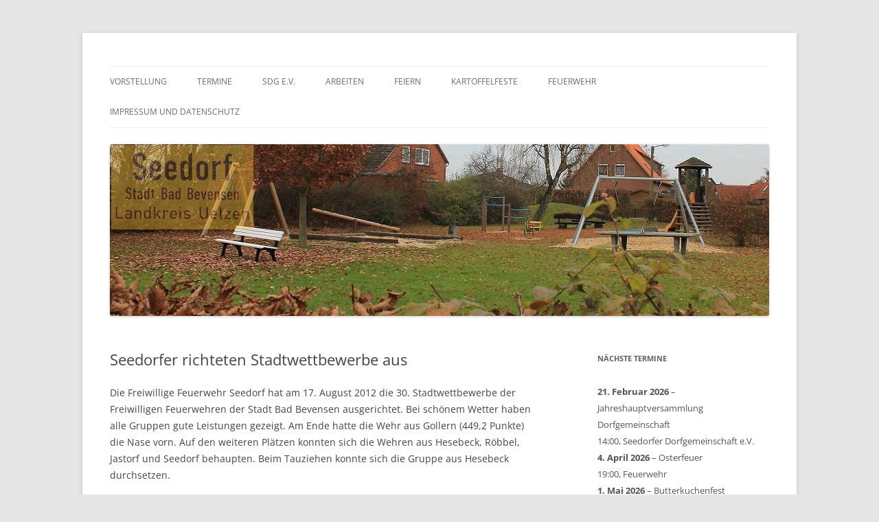

--- FILE ---
content_type: text/html; charset=UTF-8
request_url: http://www.seedorf-info.de/feuerwehr/seedorfer-richteten-stadtwettbewerbe-aus
body_size: 14487
content:
<!DOCTYPE html>
<html lang="de">
<head>
<meta charset="UTF-8" />
<meta name="viewport" content="width=device-width, initial-scale=1.0" />
<title>Seedorfer richteten Stadtwettbewerbe aus | Seedorf</title>
<link rel="profile" href="https://gmpg.org/xfn/11" />
<link rel="pingback" href="http://www.seedorf-info.de/xmlrpc.php">
<meta name='robots' content='max-image-preview:large' />
<link rel='dns-prefetch' href='//www.seedorf-info.de' />
<link rel="alternate" type="application/rss+xml" title="Seedorf &raquo; Feed" href="http://www.seedorf-info.de/feed" />
<link rel="alternate" type="application/rss+xml" title="Seedorf &raquo; Kommentar-Feed" href="http://www.seedorf-info.de/comments/feed" />
<link rel="alternate" title="oEmbed (JSON)" type="application/json+oembed" href="http://www.seedorf-info.de/wp-json/oembed/1.0/embed?url=http%3A%2F%2Fwww.seedorf-info.de%2Ffeuerwehr%2Fseedorfer-richteten-stadtwettbewerbe-aus" />
<link rel="alternate" title="oEmbed (XML)" type="text/xml+oembed" href="http://www.seedorf-info.de/wp-json/oembed/1.0/embed?url=http%3A%2F%2Fwww.seedorf-info.de%2Ffeuerwehr%2Fseedorfer-richteten-stadtwettbewerbe-aus&#038;format=xml" />
<style id='wp-img-auto-sizes-contain-inline-css' type='text/css'>
img:is([sizes=auto i],[sizes^="auto," i]){contain-intrinsic-size:3000px 1500px}
/*# sourceURL=wp-img-auto-sizes-contain-inline-css */
</style>
<style id='wp-emoji-styles-inline-css' type='text/css'>

	img.wp-smiley, img.emoji {
		display: inline !important;
		border: none !important;
		box-shadow: none !important;
		height: 1em !important;
		width: 1em !important;
		margin: 0 0.07em !important;
		vertical-align: -0.1em !important;
		background: none !important;
		padding: 0 !important;
	}
/*# sourceURL=wp-emoji-styles-inline-css */
</style>
<style id='wp-block-library-inline-css' type='text/css'>
:root{--wp-block-synced-color:#7a00df;--wp-block-synced-color--rgb:122,0,223;--wp-bound-block-color:var(--wp-block-synced-color);--wp-editor-canvas-background:#ddd;--wp-admin-theme-color:#007cba;--wp-admin-theme-color--rgb:0,124,186;--wp-admin-theme-color-darker-10:#006ba1;--wp-admin-theme-color-darker-10--rgb:0,107,160.5;--wp-admin-theme-color-darker-20:#005a87;--wp-admin-theme-color-darker-20--rgb:0,90,135;--wp-admin-border-width-focus:2px}@media (min-resolution:192dpi){:root{--wp-admin-border-width-focus:1.5px}}.wp-element-button{cursor:pointer}:root .has-very-light-gray-background-color{background-color:#eee}:root .has-very-dark-gray-background-color{background-color:#313131}:root .has-very-light-gray-color{color:#eee}:root .has-very-dark-gray-color{color:#313131}:root .has-vivid-green-cyan-to-vivid-cyan-blue-gradient-background{background:linear-gradient(135deg,#00d084,#0693e3)}:root .has-purple-crush-gradient-background{background:linear-gradient(135deg,#34e2e4,#4721fb 50%,#ab1dfe)}:root .has-hazy-dawn-gradient-background{background:linear-gradient(135deg,#faaca8,#dad0ec)}:root .has-subdued-olive-gradient-background{background:linear-gradient(135deg,#fafae1,#67a671)}:root .has-atomic-cream-gradient-background{background:linear-gradient(135deg,#fdd79a,#004a59)}:root .has-nightshade-gradient-background{background:linear-gradient(135deg,#330968,#31cdcf)}:root .has-midnight-gradient-background{background:linear-gradient(135deg,#020381,#2874fc)}:root{--wp--preset--font-size--normal:16px;--wp--preset--font-size--huge:42px}.has-regular-font-size{font-size:1em}.has-larger-font-size{font-size:2.625em}.has-normal-font-size{font-size:var(--wp--preset--font-size--normal)}.has-huge-font-size{font-size:var(--wp--preset--font-size--huge)}.has-text-align-center{text-align:center}.has-text-align-left{text-align:left}.has-text-align-right{text-align:right}.has-fit-text{white-space:nowrap!important}#end-resizable-editor-section{display:none}.aligncenter{clear:both}.items-justified-left{justify-content:flex-start}.items-justified-center{justify-content:center}.items-justified-right{justify-content:flex-end}.items-justified-space-between{justify-content:space-between}.screen-reader-text{border:0;clip-path:inset(50%);height:1px;margin:-1px;overflow:hidden;padding:0;position:absolute;width:1px;word-wrap:normal!important}.screen-reader-text:focus{background-color:#ddd;clip-path:none;color:#444;display:block;font-size:1em;height:auto;left:5px;line-height:normal;padding:15px 23px 14px;text-decoration:none;top:5px;width:auto;z-index:100000}html :where(.has-border-color){border-style:solid}html :where([style*=border-top-color]){border-top-style:solid}html :where([style*=border-right-color]){border-right-style:solid}html :where([style*=border-bottom-color]){border-bottom-style:solid}html :where([style*=border-left-color]){border-left-style:solid}html :where([style*=border-width]){border-style:solid}html :where([style*=border-top-width]){border-top-style:solid}html :where([style*=border-right-width]){border-right-style:solid}html :where([style*=border-bottom-width]){border-bottom-style:solid}html :where([style*=border-left-width]){border-left-style:solid}html :where(img[class*=wp-image-]){height:auto;max-width:100%}:where(figure){margin:0 0 1em}html :where(.is-position-sticky){--wp-admin--admin-bar--position-offset:var(--wp-admin--admin-bar--height,0px)}@media screen and (max-width:600px){html :where(.is-position-sticky){--wp-admin--admin-bar--position-offset:0px}}

/*# sourceURL=wp-block-library-inline-css */
</style><style id='wp-block-heading-inline-css' type='text/css'>
h1:where(.wp-block-heading).has-background,h2:where(.wp-block-heading).has-background,h3:where(.wp-block-heading).has-background,h4:where(.wp-block-heading).has-background,h5:where(.wp-block-heading).has-background,h6:where(.wp-block-heading).has-background{padding:1.25em 2.375em}h1.has-text-align-left[style*=writing-mode]:where([style*=vertical-lr]),h1.has-text-align-right[style*=writing-mode]:where([style*=vertical-rl]),h2.has-text-align-left[style*=writing-mode]:where([style*=vertical-lr]),h2.has-text-align-right[style*=writing-mode]:where([style*=vertical-rl]),h3.has-text-align-left[style*=writing-mode]:where([style*=vertical-lr]),h3.has-text-align-right[style*=writing-mode]:where([style*=vertical-rl]),h4.has-text-align-left[style*=writing-mode]:where([style*=vertical-lr]),h4.has-text-align-right[style*=writing-mode]:where([style*=vertical-rl]),h5.has-text-align-left[style*=writing-mode]:where([style*=vertical-lr]),h5.has-text-align-right[style*=writing-mode]:where([style*=vertical-rl]),h6.has-text-align-left[style*=writing-mode]:where([style*=vertical-lr]),h6.has-text-align-right[style*=writing-mode]:where([style*=vertical-rl]){rotate:180deg}
/*# sourceURL=http://www.seedorf-info.de/wp-includes/blocks/heading/style.min.css */
</style>
<style id='wp-block-paragraph-inline-css' type='text/css'>
.is-small-text{font-size:.875em}.is-regular-text{font-size:1em}.is-large-text{font-size:2.25em}.is-larger-text{font-size:3em}.has-drop-cap:not(:focus):first-letter{float:left;font-size:8.4em;font-style:normal;font-weight:100;line-height:.68;margin:.05em .1em 0 0;text-transform:uppercase}body.rtl .has-drop-cap:not(:focus):first-letter{float:none;margin-left:.1em}p.has-drop-cap.has-background{overflow:hidden}:root :where(p.has-background){padding:1.25em 2.375em}:where(p.has-text-color:not(.has-link-color)) a{color:inherit}p.has-text-align-left[style*="writing-mode:vertical-lr"],p.has-text-align-right[style*="writing-mode:vertical-rl"]{rotate:180deg}
/*# sourceURL=http://www.seedorf-info.de/wp-includes/blocks/paragraph/style.min.css */
</style>
<style id='global-styles-inline-css' type='text/css'>
:root{--wp--preset--aspect-ratio--square: 1;--wp--preset--aspect-ratio--4-3: 4/3;--wp--preset--aspect-ratio--3-4: 3/4;--wp--preset--aspect-ratio--3-2: 3/2;--wp--preset--aspect-ratio--2-3: 2/3;--wp--preset--aspect-ratio--16-9: 16/9;--wp--preset--aspect-ratio--9-16: 9/16;--wp--preset--color--black: #000000;--wp--preset--color--cyan-bluish-gray: #abb8c3;--wp--preset--color--white: #fff;--wp--preset--color--pale-pink: #f78da7;--wp--preset--color--vivid-red: #cf2e2e;--wp--preset--color--luminous-vivid-orange: #ff6900;--wp--preset--color--luminous-vivid-amber: #fcb900;--wp--preset--color--light-green-cyan: #7bdcb5;--wp--preset--color--vivid-green-cyan: #00d084;--wp--preset--color--pale-cyan-blue: #8ed1fc;--wp--preset--color--vivid-cyan-blue: #0693e3;--wp--preset--color--vivid-purple: #9b51e0;--wp--preset--color--blue: #21759b;--wp--preset--color--dark-gray: #444;--wp--preset--color--medium-gray: #9f9f9f;--wp--preset--color--light-gray: #e6e6e6;--wp--preset--gradient--vivid-cyan-blue-to-vivid-purple: linear-gradient(135deg,rgb(6,147,227) 0%,rgb(155,81,224) 100%);--wp--preset--gradient--light-green-cyan-to-vivid-green-cyan: linear-gradient(135deg,rgb(122,220,180) 0%,rgb(0,208,130) 100%);--wp--preset--gradient--luminous-vivid-amber-to-luminous-vivid-orange: linear-gradient(135deg,rgb(252,185,0) 0%,rgb(255,105,0) 100%);--wp--preset--gradient--luminous-vivid-orange-to-vivid-red: linear-gradient(135deg,rgb(255,105,0) 0%,rgb(207,46,46) 100%);--wp--preset--gradient--very-light-gray-to-cyan-bluish-gray: linear-gradient(135deg,rgb(238,238,238) 0%,rgb(169,184,195) 100%);--wp--preset--gradient--cool-to-warm-spectrum: linear-gradient(135deg,rgb(74,234,220) 0%,rgb(151,120,209) 20%,rgb(207,42,186) 40%,rgb(238,44,130) 60%,rgb(251,105,98) 80%,rgb(254,248,76) 100%);--wp--preset--gradient--blush-light-purple: linear-gradient(135deg,rgb(255,206,236) 0%,rgb(152,150,240) 100%);--wp--preset--gradient--blush-bordeaux: linear-gradient(135deg,rgb(254,205,165) 0%,rgb(254,45,45) 50%,rgb(107,0,62) 100%);--wp--preset--gradient--luminous-dusk: linear-gradient(135deg,rgb(255,203,112) 0%,rgb(199,81,192) 50%,rgb(65,88,208) 100%);--wp--preset--gradient--pale-ocean: linear-gradient(135deg,rgb(255,245,203) 0%,rgb(182,227,212) 50%,rgb(51,167,181) 100%);--wp--preset--gradient--electric-grass: linear-gradient(135deg,rgb(202,248,128) 0%,rgb(113,206,126) 100%);--wp--preset--gradient--midnight: linear-gradient(135deg,rgb(2,3,129) 0%,rgb(40,116,252) 100%);--wp--preset--font-size--small: 13px;--wp--preset--font-size--medium: 20px;--wp--preset--font-size--large: 36px;--wp--preset--font-size--x-large: 42px;--wp--preset--spacing--20: 0.44rem;--wp--preset--spacing--30: 0.67rem;--wp--preset--spacing--40: 1rem;--wp--preset--spacing--50: 1.5rem;--wp--preset--spacing--60: 2.25rem;--wp--preset--spacing--70: 3.38rem;--wp--preset--spacing--80: 5.06rem;--wp--preset--shadow--natural: 6px 6px 9px rgba(0, 0, 0, 0.2);--wp--preset--shadow--deep: 12px 12px 50px rgba(0, 0, 0, 0.4);--wp--preset--shadow--sharp: 6px 6px 0px rgba(0, 0, 0, 0.2);--wp--preset--shadow--outlined: 6px 6px 0px -3px rgb(255, 255, 255), 6px 6px rgb(0, 0, 0);--wp--preset--shadow--crisp: 6px 6px 0px rgb(0, 0, 0);}:where(.is-layout-flex){gap: 0.5em;}:where(.is-layout-grid){gap: 0.5em;}body .is-layout-flex{display: flex;}.is-layout-flex{flex-wrap: wrap;align-items: center;}.is-layout-flex > :is(*, div){margin: 0;}body .is-layout-grid{display: grid;}.is-layout-grid > :is(*, div){margin: 0;}:where(.wp-block-columns.is-layout-flex){gap: 2em;}:where(.wp-block-columns.is-layout-grid){gap: 2em;}:where(.wp-block-post-template.is-layout-flex){gap: 1.25em;}:where(.wp-block-post-template.is-layout-grid){gap: 1.25em;}.has-black-color{color: var(--wp--preset--color--black) !important;}.has-cyan-bluish-gray-color{color: var(--wp--preset--color--cyan-bluish-gray) !important;}.has-white-color{color: var(--wp--preset--color--white) !important;}.has-pale-pink-color{color: var(--wp--preset--color--pale-pink) !important;}.has-vivid-red-color{color: var(--wp--preset--color--vivid-red) !important;}.has-luminous-vivid-orange-color{color: var(--wp--preset--color--luminous-vivid-orange) !important;}.has-luminous-vivid-amber-color{color: var(--wp--preset--color--luminous-vivid-amber) !important;}.has-light-green-cyan-color{color: var(--wp--preset--color--light-green-cyan) !important;}.has-vivid-green-cyan-color{color: var(--wp--preset--color--vivid-green-cyan) !important;}.has-pale-cyan-blue-color{color: var(--wp--preset--color--pale-cyan-blue) !important;}.has-vivid-cyan-blue-color{color: var(--wp--preset--color--vivid-cyan-blue) !important;}.has-vivid-purple-color{color: var(--wp--preset--color--vivid-purple) !important;}.has-black-background-color{background-color: var(--wp--preset--color--black) !important;}.has-cyan-bluish-gray-background-color{background-color: var(--wp--preset--color--cyan-bluish-gray) !important;}.has-white-background-color{background-color: var(--wp--preset--color--white) !important;}.has-pale-pink-background-color{background-color: var(--wp--preset--color--pale-pink) !important;}.has-vivid-red-background-color{background-color: var(--wp--preset--color--vivid-red) !important;}.has-luminous-vivid-orange-background-color{background-color: var(--wp--preset--color--luminous-vivid-orange) !important;}.has-luminous-vivid-amber-background-color{background-color: var(--wp--preset--color--luminous-vivid-amber) !important;}.has-light-green-cyan-background-color{background-color: var(--wp--preset--color--light-green-cyan) !important;}.has-vivid-green-cyan-background-color{background-color: var(--wp--preset--color--vivid-green-cyan) !important;}.has-pale-cyan-blue-background-color{background-color: var(--wp--preset--color--pale-cyan-blue) !important;}.has-vivid-cyan-blue-background-color{background-color: var(--wp--preset--color--vivid-cyan-blue) !important;}.has-vivid-purple-background-color{background-color: var(--wp--preset--color--vivid-purple) !important;}.has-black-border-color{border-color: var(--wp--preset--color--black) !important;}.has-cyan-bluish-gray-border-color{border-color: var(--wp--preset--color--cyan-bluish-gray) !important;}.has-white-border-color{border-color: var(--wp--preset--color--white) !important;}.has-pale-pink-border-color{border-color: var(--wp--preset--color--pale-pink) !important;}.has-vivid-red-border-color{border-color: var(--wp--preset--color--vivid-red) !important;}.has-luminous-vivid-orange-border-color{border-color: var(--wp--preset--color--luminous-vivid-orange) !important;}.has-luminous-vivid-amber-border-color{border-color: var(--wp--preset--color--luminous-vivid-amber) !important;}.has-light-green-cyan-border-color{border-color: var(--wp--preset--color--light-green-cyan) !important;}.has-vivid-green-cyan-border-color{border-color: var(--wp--preset--color--vivid-green-cyan) !important;}.has-pale-cyan-blue-border-color{border-color: var(--wp--preset--color--pale-cyan-blue) !important;}.has-vivid-cyan-blue-border-color{border-color: var(--wp--preset--color--vivid-cyan-blue) !important;}.has-vivid-purple-border-color{border-color: var(--wp--preset--color--vivid-purple) !important;}.has-vivid-cyan-blue-to-vivid-purple-gradient-background{background: var(--wp--preset--gradient--vivid-cyan-blue-to-vivid-purple) !important;}.has-light-green-cyan-to-vivid-green-cyan-gradient-background{background: var(--wp--preset--gradient--light-green-cyan-to-vivid-green-cyan) !important;}.has-luminous-vivid-amber-to-luminous-vivid-orange-gradient-background{background: var(--wp--preset--gradient--luminous-vivid-amber-to-luminous-vivid-orange) !important;}.has-luminous-vivid-orange-to-vivid-red-gradient-background{background: var(--wp--preset--gradient--luminous-vivid-orange-to-vivid-red) !important;}.has-very-light-gray-to-cyan-bluish-gray-gradient-background{background: var(--wp--preset--gradient--very-light-gray-to-cyan-bluish-gray) !important;}.has-cool-to-warm-spectrum-gradient-background{background: var(--wp--preset--gradient--cool-to-warm-spectrum) !important;}.has-blush-light-purple-gradient-background{background: var(--wp--preset--gradient--blush-light-purple) !important;}.has-blush-bordeaux-gradient-background{background: var(--wp--preset--gradient--blush-bordeaux) !important;}.has-luminous-dusk-gradient-background{background: var(--wp--preset--gradient--luminous-dusk) !important;}.has-pale-ocean-gradient-background{background: var(--wp--preset--gradient--pale-ocean) !important;}.has-electric-grass-gradient-background{background: var(--wp--preset--gradient--electric-grass) !important;}.has-midnight-gradient-background{background: var(--wp--preset--gradient--midnight) !important;}.has-small-font-size{font-size: var(--wp--preset--font-size--small) !important;}.has-medium-font-size{font-size: var(--wp--preset--font-size--medium) !important;}.has-large-font-size{font-size: var(--wp--preset--font-size--large) !important;}.has-x-large-font-size{font-size: var(--wp--preset--font-size--x-large) !important;}
/*# sourceURL=global-styles-inline-css */
</style>

<style id='classic-theme-styles-inline-css' type='text/css'>
/*! This file is auto-generated */
.wp-block-button__link{color:#fff;background-color:#32373c;border-radius:9999px;box-shadow:none;text-decoration:none;padding:calc(.667em + 2px) calc(1.333em + 2px);font-size:1.125em}.wp-block-file__button{background:#32373c;color:#fff;text-decoration:none}
/*# sourceURL=/wp-includes/css/classic-themes.min.css */
</style>
<link rel='stylesheet' id='ngg_trigger_buttons-css' href='http://www.seedorf-info.de/wp-content/plugins/nextgen-gallery/static/GalleryDisplay/trigger_buttons.css?ver=4.0.3' type='text/css' media='all' />
<link rel='stylesheet' id='shutter-0-css' href='http://www.seedorf-info.de/wp-content/plugins/nextgen-gallery/static/Lightbox/shutter/shutter.css?ver=4.0.3' type='text/css' media='all' />
<link rel='stylesheet' id='fontawesome_v4_shim_style-css' href='http://www.seedorf-info.de/wp-content/plugins/nextgen-gallery/static/FontAwesome/css/v4-shims.min.css?ver=6.9' type='text/css' media='all' />
<link rel='stylesheet' id='fontawesome-css' href='http://www.seedorf-info.de/wp-content/plugins/nextgen-gallery/static/FontAwesome/css/all.min.css?ver=6.9' type='text/css' media='all' />
<link rel='stylesheet' id='nextgen_pagination_style-css' href='http://www.seedorf-info.de/wp-content/plugins/nextgen-gallery/static/GalleryDisplay/pagination_style.css?ver=4.0.3' type='text/css' media='all' />
<link rel='stylesheet' id='nextgen_basic_thumbnails_style-css' href='http://www.seedorf-info.de/wp-content/plugins/nextgen-gallery/static/Thumbnails/nextgen_basic_thumbnails.css?ver=4.0.3' type='text/css' media='all' />
<link rel='stylesheet' id='twentytwelve-fonts-css' href='http://www.seedorf-info.de/wp-content/themes/twentytwelve/fonts/font-open-sans.css?ver=20230328' type='text/css' media='all' />
<link rel='stylesheet' id='twentytwelve-style-css' href='http://www.seedorf-info.de/wp-content/themes/twentytwelve/style.css?ver=20251202' type='text/css' media='all' />
<link rel='stylesheet' id='twentytwelve-block-style-css' href='http://www.seedorf-info.de/wp-content/themes/twentytwelve/css/blocks.css?ver=20251031' type='text/css' media='all' />
<link rel='stylesheet' id='ngg_basic_slideshow_style-css' href='http://www.seedorf-info.de/wp-content/plugins/nextgen-gallery/static/Slideshow/ngg_basic_slideshow.css?ver=4.0.3' type='text/css' media='all' />
<link rel='stylesheet' id='ngg_slick_slideshow_style-css' href='http://www.seedorf-info.de/wp-content/plugins/nextgen-gallery/static/Slideshow/slick/slick.css?ver=4.0.3' type='text/css' media='all' />
<link rel='stylesheet' id='ngg_slick_slideshow_theme-css' href='http://www.seedorf-info.de/wp-content/plugins/nextgen-gallery/static/Slideshow/slick/slick-theme.css?ver=4.0.3' type='text/css' media='all' />
<link rel='stylesheet' id='nextgen_widgets_style-css' href='http://www.seedorf-info.de/wp-content/plugins/nextgen-gallery/static/Widget/display.css?ver=4.0.3' type='text/css' media='all' />
<link rel='stylesheet' id='nextgen_basic_slideshow_style-css' href='http://www.seedorf-info.de/wp-content/plugins/nextgen-gallery/static/Slideshow/ngg_basic_slideshow.css?ver=4.0.3' type='text/css' media='all' />
<link rel='stylesheet' id='dashicons-css' href='http://www.seedorf-info.de/wp-includes/css/dashicons.min.css?ver=6.9' type='text/css' media='all' />
<link rel='stylesheet' id='my-calendar-lists-css' href='http://www.seedorf-info.de/wp-content/plugins/my-calendar/css/list-presets.css?ver=3.6.17' type='text/css' media='all' />
<link rel='stylesheet' id='my-calendar-reset-css' href='http://www.seedorf-info.de/wp-content/plugins/my-calendar/css/reset.css?ver=3.6.17' type='text/css' media='all' />
<link rel='stylesheet' id='my-calendar-style-css' href='http://www.seedorf-info.de/wp-content/plugins/my-calendar/styles/my-calendar.css?ver=3.6.17-my-calendar-css' type='text/css' media='all' />
<style id='my-calendar-style-inline-css' type='text/css'>

/* Styles by My Calendar - Joe Dolson https://www.joedolson.com/ */

.mc-main, .mc-event, .my-calendar-modal, .my-calendar-modal-overlay, .mc-event-list {--primary-dark: #313233; --primary-light: #fff; --secondary-light: #fff; --secondary-dark: #000; --highlight-dark: #666; --highlight-light: #efefef; --close-button: #b32d2e; --search-highlight-bg: #f5e6ab; --navbar-background: transparent; --nav-button-bg: #fff; --nav-button-color: #313233; --nav-button-border: #313233; --nav-input-border: #313233; --nav-input-background: #fff; --nav-input-color: #313233; --grid-cell-border: #0000001f; --grid-header-border: #313233; --grid-header-color: #313233; --grid-weekend-color: #313233; --grid-header-bg: transparent; --grid-weekend-bg: transparent; --grid-cell-background: transparent; --current-day-border: #313233; --current-day-color: #313233; --current-day-bg: transparent; --date-has-events-bg: #313233; --date-has-events-color: #f6f7f7; --calendar-heading: clamp( 1.125rem, 24px, 2.5rem ); --event-title: clamp( 1.25rem, 24px, 2.5rem ); --grid-date: 16px; --grid-date-heading: clamp( .75rem, 16px, 1.5rem ); --modal-title: 1.5rem; --navigation-controls: clamp( .75rem, 16px, 1.5rem ); --card-heading: 1.125rem; --list-date: 1.25rem; --author-card: clamp( .75rem, 14px, 1.5rem); --single-event-title: clamp( 1.25rem, 24px, 2.5rem ); --mini-time-text: clamp( .75rem, 14px 1.25rem ); --list-event-date: 1.25rem; --list-event-title: 1.2rem; --grid-max-width: 1260px; --list-preset-border-color: #000000; --list-preset-stripe-background: rgba( 0,0,0,.04 ); --list-preset-date-badge-background: #000; --list-preset-date-badge-color: #fff; --list-preset-background: transparent; }
/*# sourceURL=my-calendar-style-inline-css */
</style>
<script type="text/javascript" src="http://www.seedorf-info.de/wp-includes/js/jquery/jquery.min.js?ver=3.7.1" id="jquery-core-js"></script>
<script type="text/javascript" src="http://www.seedorf-info.de/wp-includes/js/jquery/jquery-migrate.min.js?ver=3.4.1" id="jquery-migrate-js"></script>
<script type="text/javascript" id="photocrati_ajax-js-extra">
/* <![CDATA[ */
var photocrati_ajax = {"url":"http://www.seedorf-info.de/index.php?photocrati_ajax=1","rest_url":"http://www.seedorf-info.de/wp-json/","wp_home_url":"http://www.seedorf-info.de","wp_site_url":"http://www.seedorf-info.de","wp_root_url":"http://www.seedorf-info.de","wp_plugins_url":"http://www.seedorf-info.de/wp-content/plugins","wp_content_url":"http://www.seedorf-info.de/wp-content","wp_includes_url":"http://www.seedorf-info.de/wp-includes/","ngg_param_slug":"nggallery","rest_nonce":"92e0bad0fb"};
//# sourceURL=photocrati_ajax-js-extra
/* ]]> */
</script>
<script type="text/javascript" src="http://www.seedorf-info.de/wp-content/plugins/nextgen-gallery/static/Legacy/ajax.min.js?ver=4.0.3" id="photocrati_ajax-js"></script>
<script type="text/javascript" src="http://www.seedorf-info.de/wp-content/plugins/nextgen-gallery/static/FontAwesome/js/v4-shims.min.js?ver=5.3.1" id="fontawesome_v4_shim-js"></script>
<script type="text/javascript" defer crossorigin="anonymous" data-auto-replace-svg="false" data-keep-original-source="false" data-search-pseudo-elements src="http://www.seedorf-info.de/wp-content/plugins/nextgen-gallery/static/FontAwesome/js/all.min.js?ver=5.3.1" id="fontawesome-js"></script>
<script type="text/javascript" src="http://www.seedorf-info.de/wp-content/plugins/nextgen-gallery/static/Thumbnails/nextgen_basic_thumbnails.js?ver=4.0.3" id="nextgen_basic_thumbnails_script-js"></script>
<script type="text/javascript" src="http://www.seedorf-info.de/wp-content/themes/twentytwelve/js/navigation.js?ver=20250303" id="twentytwelve-navigation-js" defer="defer" data-wp-strategy="defer"></script>
<script type="text/javascript" src="http://www.seedorf-info.de/wp-content/plugins/nextgen-gallery/static/Slideshow/slick/slick-1.8.0-modded.js?ver=4.0.3" id="ngg_slick-js"></script>
<link rel="https://api.w.org/" href="http://www.seedorf-info.de/wp-json/" /><link rel="alternate" title="JSON" type="application/json" href="http://www.seedorf-info.de/wp-json/wp/v2/posts/322" /><link rel="EditURI" type="application/rsd+xml" title="RSD" href="http://www.seedorf-info.de/xmlrpc.php?rsd" />
<meta name="generator" content="WordPress 6.9" />
<link rel="canonical" href="http://www.seedorf-info.de/feuerwehr/seedorfer-richteten-stadtwettbewerbe-aus" />
<link rel='shortlink' href='http://www.seedorf-info.de/?p=322' />
	<style type="text/css" id="twentytwelve-header-css">
		.site-title,
	.site-description {
		position: absolute;
		clip-path: inset(50%);
	}
			</style>
	</head>

<body class="wp-singular post-template-default single single-post postid-322 single-format-standard wp-embed-responsive wp-theme-twentytwelve custom-font-enabled">
<div id="page" class="hfeed site">
	<a class="screen-reader-text skip-link" href="#content">Zum Inhalt springen</a>
	<header id="masthead" class="site-header">
		<hgroup>
							<h1 class="site-title"><a href="http://www.seedorf-info.de/" rel="home" >Seedorf</a></h1>
								<h2 class="site-description">Ein Dorf zum Verlieben!</h2>
					</hgroup>

		<nav id="site-navigation" class="main-navigation">
			<button class="menu-toggle">Menü</button>
			<div class="menu-hauptmenue-container"><ul id="menu-hauptmenue" class="nav-menu"><li id="menu-item-71" class="menu-item menu-item-type-post_type menu-item-object-page menu-item-has-children menu-item-71"><a href="http://www.seedorf-info.de/vorstellung">Vorstellung</a>
<ul class="sub-menu">
	<li id="menu-item-136" class="menu-item menu-item-type-post_type menu-item-object-page menu-item-136"><a href="http://www.seedorf-info.de/die-seedorfer-geschichte">Geschichte</a></li>
	<li id="menu-item-1094" class="menu-item menu-item-type-post_type menu-item-object-page menu-item-1094"><a href="http://www.seedorf-info.de/schulmuseum-seedorf">Schulmuseum Seedorf</a></li>
</ul>
</li>
<li id="menu-item-67" class="menu-item menu-item-type-post_type menu-item-object-page menu-item-67"><a href="http://www.seedorf-info.de/termine">Termine</a></li>
<li id="menu-item-95" class="menu-item menu-item-type-post_type menu-item-object-page menu-item-has-children menu-item-95"><a href="http://www.seedorf-info.de/sdg-e-v">SDG e.V.</a>
<ul class="sub-menu">
	<li id="menu-item-1369" class="menu-item menu-item-type-custom menu-item-object-custom menu-item-1369"><a href="http://www.seedorf-info.de/wordpress/wp-content/uploads/2010/12/SDG_Verein_Beitrittserkl%C3%A4rung.pdf">Beitrittserklärung herunterladen</a></li>
</ul>
</li>
<li id="menu-item-66" class="menu-item menu-item-type-post_type menu-item-object-page menu-item-has-children menu-item-66"><a href="http://www.seedorf-info.de/arbeitsaktionen">Arbeiten</a>
<ul class="sub-menu">
	<li id="menu-item-68" class="menu-item menu-item-type-post_type menu-item-object-page menu-item-68"><a href="http://www.seedorf-info.de/dorfwettbewerbe">Dorfwettbewerb</a></li>
</ul>
</li>
<li id="menu-item-70" class="menu-item menu-item-type-post_type menu-item-object-page menu-item-70"><a href="http://www.seedorf-info.de/feiern">Feiern</a></li>
<li id="menu-item-69" class="menu-item menu-item-type-post_type menu-item-object-page menu-item-69"><a href="http://www.seedorf-info.de/kartoffelfeste">Kartoffelfeste</a></li>
<li id="menu-item-64" class="menu-item menu-item-type-post_type menu-item-object-page menu-item-has-children menu-item-64"><a href="http://www.seedorf-info.de/feuerwehr">Feuerwehr</a>
<ul class="sub-menu">
	<li id="menu-item-476" class="menu-item menu-item-type-post_type menu-item-object-page menu-item-476"><a href="http://www.seedorf-info.de/feuerwehr/foerderverein">Feuerwehr – Förderverein</a></li>
	<li id="menu-item-130" class="menu-item menu-item-type-post_type menu-item-object-page menu-item-130"><a href="http://www.seedorf-info.de/feuerwehr/feuerwehr-geschichte">Feuerwehr – Geschichte</a></li>
</ul>
</li>
<li id="menu-item-345" class="menu-item menu-item-type-post_type menu-item-object-page menu-item-privacy-policy menu-item-has-children menu-item-345"><a rel="privacy-policy" href="http://www.seedorf-info.de/impressum">Impressum und Datenschutz</a>
<ul class="sub-menu">
	<li id="menu-item-134" class="menu-item menu-item-type-post_type menu-item-object-page menu-item-134"><a href="http://www.seedorf-info.de/gastebuch/altes-gastebuch">Altes Gästebuch</a></li>
</ul>
</li>
</ul></div>		</nav><!-- #site-navigation -->

				<a href="http://www.seedorf-info.de/"  rel="home"><img src="http://www.seedorf-info.de/wp-content/uploads/2012/11/cropped-cropped-Titelbild_Herbst.jpg" width="960" height="250" alt="Seedorf" class="header-image" srcset="http://www.seedorf-info.de/wp-content/uploads/2012/11/cropped-cropped-Titelbild_Herbst.jpg 960w, http://www.seedorf-info.de/wp-content/uploads/2012/11/cropped-cropped-Titelbild_Herbst-300x78.jpg 300w, http://www.seedorf-info.de/wp-content/uploads/2012/11/cropped-cropped-Titelbild_Herbst-624x162.jpg 624w" sizes="(max-width: 960px) 100vw, 960px" decoding="async" fetchpriority="high" /></a>
			</header><!-- #masthead -->

	<div id="main" class="wrapper">

	<div id="primary" class="site-content">
		<div id="content" role="main">

			
				
	<article id="post-322" class="post-322 post type-post status-publish format-standard hentry category-feuerwehr">
				<header class="entry-header">
			
						<h1 class="entry-title">Seedorfer richteten Stadtwettbewerbe aus</h1>
								</header><!-- .entry-header -->

				<div class="entry-content">
			<p>Die Freiwillige Feuerwehr Seedorf hat am 17. August 2012 die 30. Stadtwettbewerbe der Freiwilligen Feuerwehren der Stadt Bad Bevensen ausgerichtet. Bei schönem Wetter haben alle Gruppen gute Leistungen gezeigt. Am Ende hatte die Wehr aus Gollern (449,2 Punkte) die Nase vorn. Auf den weiteren Plätzen konnten sich die Wehren aus Hesebeck, Röbbel, Jastorf und Seedorf behaupten. Beim Tauziehen konnte sich die Gruppe aus Hesebeck durchsetzen.</p>
<p>An dieser Stelle auch besten Dank an Andreas König von der Freiwilligen Feuerwehr Bevensen, der die nachfolgenden Bilder geschossen hat:</p>
<!-- default-view.php -->
<div
	class="ngg-galleryoverview default-view
	 ngg-ajax-pagination-none	"
	id="ngg-gallery-1b4baac3f37e9a5c7fb121ff8dcaecda-1">

		<!-- Thumbnails -->
				<div id="ngg-image-0" class="ngg-gallery-thumbnail-box
											"
			>
						<div class="ngg-gallery-thumbnail">
			<a href="http://www.seedorf-info.de/wp-content/gallery/stadtwettbewerbe-feuerwehr-2012/ffw_stadtwettbewerbe_0001.jpg"
				title=""
				data-src="http://www.seedorf-info.de/wp-content/gallery/stadtwettbewerbe-feuerwehr-2012/ffw_stadtwettbewerbe_0001.jpg"
				data-thumbnail="http://www.seedorf-info.de/wp-content/gallery/stadtwettbewerbe-feuerwehr-2012/thumbs/thumbs_ffw_stadtwettbewerbe_0001.jpg"
				data-image-id="854"
				data-title="ffw_stadtwettbewerbe_0001"
				data-description=""
				data-image-slug="ffw_stadtwettbewerbe_0001"
				class="shutterset_1b4baac3f37e9a5c7fb121ff8dcaecda">
				<img
					title="ffw_stadtwettbewerbe_0001"
					alt="ffw_stadtwettbewerbe_0001"
					src="http://www.seedorf-info.de/wp-content/gallery/stadtwettbewerbe-feuerwehr-2012/thumbs/thumbs_ffw_stadtwettbewerbe_0001.jpg"
					width="100"
					height="75"
					style="max-width:100%;"
				/>
			</a>
		</div>
							</div>
			
				<div id="ngg-image-1" class="ngg-gallery-thumbnail-box
											"
			>
						<div class="ngg-gallery-thumbnail">
			<a href="http://www.seedorf-info.de/wp-content/gallery/stadtwettbewerbe-feuerwehr-2012/ffw_stadtwettbewerbe_0002.jpg"
				title=""
				data-src="http://www.seedorf-info.de/wp-content/gallery/stadtwettbewerbe-feuerwehr-2012/ffw_stadtwettbewerbe_0002.jpg"
				data-thumbnail="http://www.seedorf-info.de/wp-content/gallery/stadtwettbewerbe-feuerwehr-2012/thumbs/thumbs_ffw_stadtwettbewerbe_0002.jpg"
				data-image-id="855"
				data-title="ffw_stadtwettbewerbe_0002"
				data-description=""
				data-image-slug="ffw_stadtwettbewerbe_0002"
				class="shutterset_1b4baac3f37e9a5c7fb121ff8dcaecda">
				<img
					title="ffw_stadtwettbewerbe_0002"
					alt="ffw_stadtwettbewerbe_0002"
					src="http://www.seedorf-info.de/wp-content/gallery/stadtwettbewerbe-feuerwehr-2012/thumbs/thumbs_ffw_stadtwettbewerbe_0002.jpg"
					width="100"
					height="75"
					style="max-width:100%;"
				/>
			</a>
		</div>
							</div>
			
				<div id="ngg-image-2" class="ngg-gallery-thumbnail-box
											"
			>
						<div class="ngg-gallery-thumbnail">
			<a href="http://www.seedorf-info.de/wp-content/gallery/stadtwettbewerbe-feuerwehr-2012/ffw_stadtwettbewerbe_0003.jpg"
				title=""
				data-src="http://www.seedorf-info.de/wp-content/gallery/stadtwettbewerbe-feuerwehr-2012/ffw_stadtwettbewerbe_0003.jpg"
				data-thumbnail="http://www.seedorf-info.de/wp-content/gallery/stadtwettbewerbe-feuerwehr-2012/thumbs/thumbs_ffw_stadtwettbewerbe_0003.jpg"
				data-image-id="856"
				data-title="ffw_stadtwettbewerbe_0003"
				data-description=""
				data-image-slug="ffw_stadtwettbewerbe_0003"
				class="shutterset_1b4baac3f37e9a5c7fb121ff8dcaecda">
				<img
					title="ffw_stadtwettbewerbe_0003"
					alt="ffw_stadtwettbewerbe_0003"
					src="http://www.seedorf-info.de/wp-content/gallery/stadtwettbewerbe-feuerwehr-2012/thumbs/thumbs_ffw_stadtwettbewerbe_0003.jpg"
					width="100"
					height="75"
					style="max-width:100%;"
				/>
			</a>
		</div>
							</div>
			
				<div id="ngg-image-3" class="ngg-gallery-thumbnail-box
											"
			>
						<div class="ngg-gallery-thumbnail">
			<a href="http://www.seedorf-info.de/wp-content/gallery/stadtwettbewerbe-feuerwehr-2012/ffw_stadtwettbewerbe_0004.jpg"
				title=""
				data-src="http://www.seedorf-info.de/wp-content/gallery/stadtwettbewerbe-feuerwehr-2012/ffw_stadtwettbewerbe_0004.jpg"
				data-thumbnail="http://www.seedorf-info.de/wp-content/gallery/stadtwettbewerbe-feuerwehr-2012/thumbs/thumbs_ffw_stadtwettbewerbe_0004.jpg"
				data-image-id="857"
				data-title="ffw_stadtwettbewerbe_0004"
				data-description=""
				data-image-slug="ffw_stadtwettbewerbe_0004"
				class="shutterset_1b4baac3f37e9a5c7fb121ff8dcaecda">
				<img
					title="ffw_stadtwettbewerbe_0004"
					alt="ffw_stadtwettbewerbe_0004"
					src="http://www.seedorf-info.de/wp-content/gallery/stadtwettbewerbe-feuerwehr-2012/thumbs/thumbs_ffw_stadtwettbewerbe_0004.jpg"
					width="100"
					height="75"
					style="max-width:100%;"
				/>
			</a>
		</div>
							</div>
			
				<div id="ngg-image-4" class="ngg-gallery-thumbnail-box
											"
			>
						<div class="ngg-gallery-thumbnail">
			<a href="http://www.seedorf-info.de/wp-content/gallery/stadtwettbewerbe-feuerwehr-2012/ffw_stadtwettbewerbe_0005.jpg"
				title=""
				data-src="http://www.seedorf-info.de/wp-content/gallery/stadtwettbewerbe-feuerwehr-2012/ffw_stadtwettbewerbe_0005.jpg"
				data-thumbnail="http://www.seedorf-info.de/wp-content/gallery/stadtwettbewerbe-feuerwehr-2012/thumbs/thumbs_ffw_stadtwettbewerbe_0005.jpg"
				data-image-id="858"
				data-title="ffw_stadtwettbewerbe_0005"
				data-description=""
				data-image-slug="ffw_stadtwettbewerbe_0005"
				class="shutterset_1b4baac3f37e9a5c7fb121ff8dcaecda">
				<img
					title="ffw_stadtwettbewerbe_0005"
					alt="ffw_stadtwettbewerbe_0005"
					src="http://www.seedorf-info.de/wp-content/gallery/stadtwettbewerbe-feuerwehr-2012/thumbs/thumbs_ffw_stadtwettbewerbe_0005.jpg"
					width="100"
					height="75"
					style="max-width:100%;"
				/>
			</a>
		</div>
							</div>
			
				<div id="ngg-image-5" class="ngg-gallery-thumbnail-box
											"
			>
						<div class="ngg-gallery-thumbnail">
			<a href="http://www.seedorf-info.de/wp-content/gallery/stadtwettbewerbe-feuerwehr-2012/ffw_stadtwettbewerbe_0006.jpg"
				title=""
				data-src="http://www.seedorf-info.de/wp-content/gallery/stadtwettbewerbe-feuerwehr-2012/ffw_stadtwettbewerbe_0006.jpg"
				data-thumbnail="http://www.seedorf-info.de/wp-content/gallery/stadtwettbewerbe-feuerwehr-2012/thumbs/thumbs_ffw_stadtwettbewerbe_0006.jpg"
				data-image-id="859"
				data-title="ffw_stadtwettbewerbe_0006"
				data-description=""
				data-image-slug="ffw_stadtwettbewerbe_0006"
				class="shutterset_1b4baac3f37e9a5c7fb121ff8dcaecda">
				<img
					title="ffw_stadtwettbewerbe_0006"
					alt="ffw_stadtwettbewerbe_0006"
					src="http://www.seedorf-info.de/wp-content/gallery/stadtwettbewerbe-feuerwehr-2012/thumbs/thumbs_ffw_stadtwettbewerbe_0006.jpg"
					width="100"
					height="75"
					style="max-width:100%;"
				/>
			</a>
		</div>
							</div>
			
				<div id="ngg-image-6" class="ngg-gallery-thumbnail-box
											"
			>
						<div class="ngg-gallery-thumbnail">
			<a href="http://www.seedorf-info.de/wp-content/gallery/stadtwettbewerbe-feuerwehr-2012/ffw_stadtwettbewerbe_0007.jpg"
				title=""
				data-src="http://www.seedorf-info.de/wp-content/gallery/stadtwettbewerbe-feuerwehr-2012/ffw_stadtwettbewerbe_0007.jpg"
				data-thumbnail="http://www.seedorf-info.de/wp-content/gallery/stadtwettbewerbe-feuerwehr-2012/thumbs/thumbs_ffw_stadtwettbewerbe_0007.jpg"
				data-image-id="860"
				data-title="ffw_stadtwettbewerbe_0007"
				data-description=""
				data-image-slug="ffw_stadtwettbewerbe_0007"
				class="shutterset_1b4baac3f37e9a5c7fb121ff8dcaecda">
				<img
					title="ffw_stadtwettbewerbe_0007"
					alt="ffw_stadtwettbewerbe_0007"
					src="http://www.seedorf-info.de/wp-content/gallery/stadtwettbewerbe-feuerwehr-2012/thumbs/thumbs_ffw_stadtwettbewerbe_0007.jpg"
					width="100"
					height="75"
					style="max-width:100%;"
				/>
			</a>
		</div>
							</div>
			
				<div id="ngg-image-7" class="ngg-gallery-thumbnail-box
											"
			>
						<div class="ngg-gallery-thumbnail">
			<a href="http://www.seedorf-info.de/wp-content/gallery/stadtwettbewerbe-feuerwehr-2012/ffw_stadtwettbewerbe_0008.jpg"
				title=""
				data-src="http://www.seedorf-info.de/wp-content/gallery/stadtwettbewerbe-feuerwehr-2012/ffw_stadtwettbewerbe_0008.jpg"
				data-thumbnail="http://www.seedorf-info.de/wp-content/gallery/stadtwettbewerbe-feuerwehr-2012/thumbs/thumbs_ffw_stadtwettbewerbe_0008.jpg"
				data-image-id="861"
				data-title="ffw_stadtwettbewerbe_0008"
				data-description=""
				data-image-slug="ffw_stadtwettbewerbe_0008"
				class="shutterset_1b4baac3f37e9a5c7fb121ff8dcaecda">
				<img
					title="ffw_stadtwettbewerbe_0008"
					alt="ffw_stadtwettbewerbe_0008"
					src="http://www.seedorf-info.de/wp-content/gallery/stadtwettbewerbe-feuerwehr-2012/thumbs/thumbs_ffw_stadtwettbewerbe_0008.jpg"
					width="100"
					height="75"
					style="max-width:100%;"
				/>
			</a>
		</div>
							</div>
			
				<div id="ngg-image-8" class="ngg-gallery-thumbnail-box
											"
			>
						<div class="ngg-gallery-thumbnail">
			<a href="http://www.seedorf-info.de/wp-content/gallery/stadtwettbewerbe-feuerwehr-2012/ffw_stadtwettbewerbe_0009.jpg"
				title=""
				data-src="http://www.seedorf-info.de/wp-content/gallery/stadtwettbewerbe-feuerwehr-2012/ffw_stadtwettbewerbe_0009.jpg"
				data-thumbnail="http://www.seedorf-info.de/wp-content/gallery/stadtwettbewerbe-feuerwehr-2012/thumbs/thumbs_ffw_stadtwettbewerbe_0009.jpg"
				data-image-id="862"
				data-title="ffw_stadtwettbewerbe_0009"
				data-description=""
				data-image-slug="ffw_stadtwettbewerbe_0009"
				class="shutterset_1b4baac3f37e9a5c7fb121ff8dcaecda">
				<img
					title="ffw_stadtwettbewerbe_0009"
					alt="ffw_stadtwettbewerbe_0009"
					src="http://www.seedorf-info.de/wp-content/gallery/stadtwettbewerbe-feuerwehr-2012/thumbs/thumbs_ffw_stadtwettbewerbe_0009.jpg"
					width="100"
					height="75"
					style="max-width:100%;"
				/>
			</a>
		</div>
							</div>
			
				<div id="ngg-image-9" class="ngg-gallery-thumbnail-box
											"
			>
						<div class="ngg-gallery-thumbnail">
			<a href="http://www.seedorf-info.de/wp-content/gallery/stadtwettbewerbe-feuerwehr-2012/ffw_stadtwettbewerbe_0010.jpg"
				title=""
				data-src="http://www.seedorf-info.de/wp-content/gallery/stadtwettbewerbe-feuerwehr-2012/ffw_stadtwettbewerbe_0010.jpg"
				data-thumbnail="http://www.seedorf-info.de/wp-content/gallery/stadtwettbewerbe-feuerwehr-2012/thumbs/thumbs_ffw_stadtwettbewerbe_0010.jpg"
				data-image-id="863"
				data-title="ffw_stadtwettbewerbe_0010"
				data-description=""
				data-image-slug="ffw_stadtwettbewerbe_0010"
				class="shutterset_1b4baac3f37e9a5c7fb121ff8dcaecda">
				<img
					title="ffw_stadtwettbewerbe_0010"
					alt="ffw_stadtwettbewerbe_0010"
					src="http://www.seedorf-info.de/wp-content/gallery/stadtwettbewerbe-feuerwehr-2012/thumbs/thumbs_ffw_stadtwettbewerbe_0010.jpg"
					width="100"
					height="75"
					style="max-width:100%;"
				/>
			</a>
		</div>
							</div>
			
				<div id="ngg-image-10" class="ngg-gallery-thumbnail-box
											"
			>
						<div class="ngg-gallery-thumbnail">
			<a href="http://www.seedorf-info.de/wp-content/gallery/stadtwettbewerbe-feuerwehr-2012/ffw_stadtwettbewerbe_0011.jpg"
				title=""
				data-src="http://www.seedorf-info.de/wp-content/gallery/stadtwettbewerbe-feuerwehr-2012/ffw_stadtwettbewerbe_0011.jpg"
				data-thumbnail="http://www.seedorf-info.de/wp-content/gallery/stadtwettbewerbe-feuerwehr-2012/thumbs/thumbs_ffw_stadtwettbewerbe_0011.jpg"
				data-image-id="864"
				data-title="ffw_stadtwettbewerbe_0011"
				data-description=""
				data-image-slug="ffw_stadtwettbewerbe_0011"
				class="shutterset_1b4baac3f37e9a5c7fb121ff8dcaecda">
				<img
					title="ffw_stadtwettbewerbe_0011"
					alt="ffw_stadtwettbewerbe_0011"
					src="http://www.seedorf-info.de/wp-content/gallery/stadtwettbewerbe-feuerwehr-2012/thumbs/thumbs_ffw_stadtwettbewerbe_0011.jpg"
					width="100"
					height="75"
					style="max-width:100%;"
				/>
			</a>
		</div>
							</div>
			
				<div id="ngg-image-11" class="ngg-gallery-thumbnail-box
											"
			>
						<div class="ngg-gallery-thumbnail">
			<a href="http://www.seedorf-info.de/wp-content/gallery/stadtwettbewerbe-feuerwehr-2012/ffw_stadtwettbewerbe_0012.jpg"
				title=""
				data-src="http://www.seedorf-info.de/wp-content/gallery/stadtwettbewerbe-feuerwehr-2012/ffw_stadtwettbewerbe_0012.jpg"
				data-thumbnail="http://www.seedorf-info.de/wp-content/gallery/stadtwettbewerbe-feuerwehr-2012/thumbs/thumbs_ffw_stadtwettbewerbe_0012.jpg"
				data-image-id="865"
				data-title="ffw_stadtwettbewerbe_0012"
				data-description=""
				data-image-slug="ffw_stadtwettbewerbe_0012"
				class="shutterset_1b4baac3f37e9a5c7fb121ff8dcaecda">
				<img
					title="ffw_stadtwettbewerbe_0012"
					alt="ffw_stadtwettbewerbe_0012"
					src="http://www.seedorf-info.de/wp-content/gallery/stadtwettbewerbe-feuerwehr-2012/thumbs/thumbs_ffw_stadtwettbewerbe_0012.jpg"
					width="100"
					height="75"
					style="max-width:100%;"
				/>
			</a>
		</div>
							</div>
			
				<div id="ngg-image-12" class="ngg-gallery-thumbnail-box
											"
			>
						<div class="ngg-gallery-thumbnail">
			<a href="http://www.seedorf-info.de/wp-content/gallery/stadtwettbewerbe-feuerwehr-2012/ffw_stadtwettbewerbe_0013.jpg"
				title=""
				data-src="http://www.seedorf-info.de/wp-content/gallery/stadtwettbewerbe-feuerwehr-2012/ffw_stadtwettbewerbe_0013.jpg"
				data-thumbnail="http://www.seedorf-info.de/wp-content/gallery/stadtwettbewerbe-feuerwehr-2012/thumbs/thumbs_ffw_stadtwettbewerbe_0013.jpg"
				data-image-id="866"
				data-title="ffw_stadtwettbewerbe_0013"
				data-description=""
				data-image-slug="ffw_stadtwettbewerbe_0013"
				class="shutterset_1b4baac3f37e9a5c7fb121ff8dcaecda">
				<img
					title="ffw_stadtwettbewerbe_0013"
					alt="ffw_stadtwettbewerbe_0013"
					src="http://www.seedorf-info.de/wp-content/gallery/stadtwettbewerbe-feuerwehr-2012/thumbs/thumbs_ffw_stadtwettbewerbe_0013.jpg"
					width="100"
					height="75"
					style="max-width:100%;"
				/>
			</a>
		</div>
							</div>
			
				<div id="ngg-image-13" class="ngg-gallery-thumbnail-box
											"
			>
						<div class="ngg-gallery-thumbnail">
			<a href="http://www.seedorf-info.de/wp-content/gallery/stadtwettbewerbe-feuerwehr-2012/ffw_stadtwettbewerbe_0014.jpg"
				title=""
				data-src="http://www.seedorf-info.de/wp-content/gallery/stadtwettbewerbe-feuerwehr-2012/ffw_stadtwettbewerbe_0014.jpg"
				data-thumbnail="http://www.seedorf-info.de/wp-content/gallery/stadtwettbewerbe-feuerwehr-2012/thumbs/thumbs_ffw_stadtwettbewerbe_0014.jpg"
				data-image-id="867"
				data-title="ffw_stadtwettbewerbe_0014"
				data-description=""
				data-image-slug="ffw_stadtwettbewerbe_0014"
				class="shutterset_1b4baac3f37e9a5c7fb121ff8dcaecda">
				<img
					title="ffw_stadtwettbewerbe_0014"
					alt="ffw_stadtwettbewerbe_0014"
					src="http://www.seedorf-info.de/wp-content/gallery/stadtwettbewerbe-feuerwehr-2012/thumbs/thumbs_ffw_stadtwettbewerbe_0014.jpg"
					width="100"
					height="75"
					style="max-width:100%;"
				/>
			</a>
		</div>
							</div>
			
				<div id="ngg-image-14" class="ngg-gallery-thumbnail-box
											"
			>
						<div class="ngg-gallery-thumbnail">
			<a href="http://www.seedorf-info.de/wp-content/gallery/stadtwettbewerbe-feuerwehr-2012/ffw_stadtwettbewerbe_0015.jpg"
				title=""
				data-src="http://www.seedorf-info.de/wp-content/gallery/stadtwettbewerbe-feuerwehr-2012/ffw_stadtwettbewerbe_0015.jpg"
				data-thumbnail="http://www.seedorf-info.de/wp-content/gallery/stadtwettbewerbe-feuerwehr-2012/thumbs/thumbs_ffw_stadtwettbewerbe_0015.jpg"
				data-image-id="868"
				data-title="ffw_stadtwettbewerbe_0015"
				data-description=""
				data-image-slug="ffw_stadtwettbewerbe_0015"
				class="shutterset_1b4baac3f37e9a5c7fb121ff8dcaecda">
				<img
					title="ffw_stadtwettbewerbe_0015"
					alt="ffw_stadtwettbewerbe_0015"
					src="http://www.seedorf-info.de/wp-content/gallery/stadtwettbewerbe-feuerwehr-2012/thumbs/thumbs_ffw_stadtwettbewerbe_0015.jpg"
					width="100"
					height="75"
					style="max-width:100%;"
				/>
			</a>
		</div>
							</div>
			
				<div id="ngg-image-15" class="ngg-gallery-thumbnail-box
											"
			>
						<div class="ngg-gallery-thumbnail">
			<a href="http://www.seedorf-info.de/wp-content/gallery/stadtwettbewerbe-feuerwehr-2012/ffw_stadtwettbewerbe_0016.jpg"
				title=""
				data-src="http://www.seedorf-info.de/wp-content/gallery/stadtwettbewerbe-feuerwehr-2012/ffw_stadtwettbewerbe_0016.jpg"
				data-thumbnail="http://www.seedorf-info.de/wp-content/gallery/stadtwettbewerbe-feuerwehr-2012/thumbs/thumbs_ffw_stadtwettbewerbe_0016.jpg"
				data-image-id="869"
				data-title="ffw_stadtwettbewerbe_0016"
				data-description=""
				data-image-slug="ffw_stadtwettbewerbe_0016"
				class="shutterset_1b4baac3f37e9a5c7fb121ff8dcaecda">
				<img
					title="ffw_stadtwettbewerbe_0016"
					alt="ffw_stadtwettbewerbe_0016"
					src="http://www.seedorf-info.de/wp-content/gallery/stadtwettbewerbe-feuerwehr-2012/thumbs/thumbs_ffw_stadtwettbewerbe_0016.jpg"
					width="100"
					height="75"
					style="max-width:100%;"
				/>
			</a>
		</div>
							</div>
			
				<div id="ngg-image-16" class="ngg-gallery-thumbnail-box
											"
			>
						<div class="ngg-gallery-thumbnail">
			<a href="http://www.seedorf-info.de/wp-content/gallery/stadtwettbewerbe-feuerwehr-2012/ffw_stadtwettbewerbe_0017.jpg"
				title=""
				data-src="http://www.seedorf-info.de/wp-content/gallery/stadtwettbewerbe-feuerwehr-2012/ffw_stadtwettbewerbe_0017.jpg"
				data-thumbnail="http://www.seedorf-info.de/wp-content/gallery/stadtwettbewerbe-feuerwehr-2012/thumbs/thumbs_ffw_stadtwettbewerbe_0017.jpg"
				data-image-id="870"
				data-title="ffw_stadtwettbewerbe_0017"
				data-description=""
				data-image-slug="ffw_stadtwettbewerbe_0017"
				class="shutterset_1b4baac3f37e9a5c7fb121ff8dcaecda">
				<img
					title="ffw_stadtwettbewerbe_0017"
					alt="ffw_stadtwettbewerbe_0017"
					src="http://www.seedorf-info.de/wp-content/gallery/stadtwettbewerbe-feuerwehr-2012/thumbs/thumbs_ffw_stadtwettbewerbe_0017.jpg"
					width="100"
					height="75"
					style="max-width:100%;"
				/>
			</a>
		</div>
							</div>
			
				<div id="ngg-image-17" class="ngg-gallery-thumbnail-box
											"
			>
						<div class="ngg-gallery-thumbnail">
			<a href="http://www.seedorf-info.de/wp-content/gallery/stadtwettbewerbe-feuerwehr-2012/ffw_stadtwettbewerbe_0018.jpg"
				title=""
				data-src="http://www.seedorf-info.de/wp-content/gallery/stadtwettbewerbe-feuerwehr-2012/ffw_stadtwettbewerbe_0018.jpg"
				data-thumbnail="http://www.seedorf-info.de/wp-content/gallery/stadtwettbewerbe-feuerwehr-2012/thumbs/thumbs_ffw_stadtwettbewerbe_0018.jpg"
				data-image-id="871"
				data-title="ffw_stadtwettbewerbe_0018"
				data-description=""
				data-image-slug="ffw_stadtwettbewerbe_0018"
				class="shutterset_1b4baac3f37e9a5c7fb121ff8dcaecda">
				<img
					title="ffw_stadtwettbewerbe_0018"
					alt="ffw_stadtwettbewerbe_0018"
					src="http://www.seedorf-info.de/wp-content/gallery/stadtwettbewerbe-feuerwehr-2012/thumbs/thumbs_ffw_stadtwettbewerbe_0018.jpg"
					width="100"
					height="75"
					style="max-width:100%;"
				/>
			</a>
		</div>
							</div>
			
	
	<br style="clear: both" />

	
		<div class="ngg-clear"></div>
	</div>

					</div><!-- .entry-content -->
		
		<footer class="entry-meta">
			Dieser Beitrag wurde am <a href="http://www.seedorf-info.de/feuerwehr/seedorfer-richteten-stadtwettbewerbe-aus" title="19:23" rel="bookmark"><time class="entry-date" datetime="2012-08-21T19:23:42+01:00">21. August 2012</time></a><span class="by-author"> von <span class="author vcard"><a class="url fn n" href="http://www.seedorf-info.de/author/jzimmermann" title="Alle Beiträge von Jörn Zimmermann anzeigen" rel="author">Jörn Zimmermann</a></span></span> unter <a href="http://www.seedorf-info.de/category/feuerwehr" rel="category tag">Feuerwehr</a> veröffentlicht.								</footer><!-- .entry-meta -->
	</article><!-- #post -->

				<nav class="nav-single">
					<h3 class="assistive-text">Beitragsnavigation</h3>
					<span class="nav-previous"><a href="http://www.seedorf-info.de/feiern/4-seedorf-open-air-ging-uber-die-buhne" rel="prev"><span class="meta-nav">&larr;</span> 4. Seedorf Open Air ging über die Bühne</a></span>
					<span class="nav-next"><a href="http://www.seedorf-info.de/feiern/kartoffelfest-die-elfte" rel="next">Kartoffelfest, die Elfte! <span class="meta-nav">&rarr;</span></a></span>
				</nav><!-- .nav-single -->

				
<div id="comments" class="comments-area">

	
	
	
</div><!-- #comments .comments-area -->

			
		</div><!-- #content -->
	</div><!-- #primary -->


			<div id="secondary" class="widget-area" role="complementary">
			<aside id="my_calendar_upcoming_widget-4" class="widget widget_my_calendar_upcoming_widget"><h3 class="widget-title">Nächste Termine</h3><div class='mc-event-list-container'><ul id='upcoming-events-4444e7567dcaf18d35f2f7aec1856254' class='mc-event-list upcoming-events list-events'>
<li class="mc-mc_upcoming_466 upcoming-event mc_seedorfer-dorfgemeinschaft-ev mc_dorfgemeinschaftshaus-seedorf future-event mc_primary_seedorfer-dorfgemeinschaft-e-v nonrecurring mc mc-start-14-00 ungrouped mc-event-440 mc-events mc_rel_seedorferdorfgemeinschaftev"><strong>21. Februar 2026</strong> – Jahreshauptversammlung Dorfgemeinschaft<br /><span>14:00, Seedorfer Dorfgemeinschaft e.V.</span></li>

<li class="mc-mc_upcoming_463 upcoming-event mc_feuerwehr mc_no-location future-event mc_primary_feuerwehr nonrecurring mc-1-stunde mc-start-18-00 ungrouped mc-event-437 mc-events mc_rel_feuerwehr"><strong>4. April 2026</strong> – Osterfeuer<br /><span>19:00, Feuerwehr</span></li>

<li class="mc-mc_upcoming_462 upcoming-event mc_seedorfer-dorfgemeinschaft-ev mc_dorfgemeinschaftshaus-seedorf future-event mc_primary_seedorfer-dorfgemeinschaft-e-v nonrecurring mc mc-start-13-00 ungrouped mc-event-436 mc-events mc_rel_seedorferdorfgemeinschaftev"><strong>1. Mai 2026</strong> – Butterkuchenfest<br /><span>14:00, Seedorfer Dorfgemeinschaft e.V.</span></li>
</ul></div></aside><aside id="block-2" class="widget widget_block">
<h2 class="wp-block-heading">Wo ist Seedorf</h2>
</aside><aside id="block-3" class="widget widget_block"><iframe loading="lazy" scrolling="no" marginheight="0" marginwidth="0" src="https://maps.google.com/maps/ms?msa=0&amp;msid=209878128772115306837.0004d1eba61f22c7319cd&amp;ie=UTF8&amp;t=m&amp;ll=53.081472,10.514646&amp;spn=0.007734,0.012875&amp;z=15&amp;output=embed" width="300" height="300" frameborder="0"></iframe></aside><aside id="block-4" class="widget widget_block widget_text">
<p><small><a href="https://maps.google.com/maps/ms?msa=0&amp;msid=209878128772115306837.0004d1eba61f22c7319cd&amp;ie=UTF8&amp;t=m&amp;ll=53.081472,10.514646&amp;spn=0.007734,0.012875&amp;z=15&amp;source=embed" style="color:#0000FF;text-align:left">Seedorf</a> auf einer größeren Karte anzeigen</small></p>
</aside><aside id="linkcat-16" class="widget widget_links"><h3 class="widget-title">Facebook</h3>
	<ul class='xoxo blogroll'>
<li><a href="http://de-de.facebook.com/pages/Seedorf-Bad-Bevensen/174688695938700" rel="me" target="_blank">Seedorf bei Facebook</a></li>

	</ul>
</aside>
<aside id="linkcat-11" class="widget widget_links"><h3 class="widget-title">Nachbarn</h3>
	<ul class='xoxo blogroll'>
<li><a href="http://www.oas-seedorf.de" title="Open Air Seedorf &#8211; Metal in der Lüneburger Heide!" target="_blank">Open Air Seedorf</a></li>
<li><a href="http://www.sv-jelmstorf.de" title="Schützenverein Jelmstorf e.V." target="_blank">Schützenverein Jelmstorf</a></li>
<li><a href="http://www.feuerwehrbarum.de/" target="_blank">Freiw. Feuerwehr Barum</a></li>
<li><a href="http://feuerwehr-bad-bevensen.de/" target="_blank">Freiw. Feuerwehr Bad Bevensen</a></li>
<li><a href="http://www.ffw-jelmstorf.de/" target="_blank">Freiw. Feuerwehr Jelmstorf</a></li>
<li><a href="http://www.svjelmstorf.de" title="Der Sportverein des Nachbardorfes" target="_blank">SV Jelmstorf</a></li>

	</ul>
</aside>
		</div><!-- #secondary -->
		</div><!-- #main .wrapper -->
	<footer id="colophon" role="contentinfo">
		<div class="site-info">
						<a class="privacy-policy-link" href="http://www.seedorf-info.de/impressum" rel="privacy-policy">Impressum und Datenschutz</a><span role="separator" aria-hidden="true"></span>			<a href="https://de.wordpress.org/" class="imprint" title="Eine semantische, persönliche Publikationsplattform">
				Mit Stolz präsentiert von WordPress			</a>
		</div><!-- .site-info -->
	</footer><!-- #colophon -->
</div><!-- #page -->

<script type="speculationrules">
{"prefetch":[{"source":"document","where":{"and":[{"href_matches":"/*"},{"not":{"href_matches":["/wp-*.php","/wp-admin/*","/wp-content/uploads/*","/wp-content/*","/wp-content/plugins/*","/wp-content/themes/twentytwelve/*","/*\\?(.+)"]}},{"not":{"selector_matches":"a[rel~=\"nofollow\"]"}},{"not":{"selector_matches":".no-prefetch, .no-prefetch a"}}]},"eagerness":"conservative"}]}
</script>
<script type="text/javascript" id="ngg_common-js-extra">
/* <![CDATA[ */

var galleries = {};
galleries.gallery_1b4baac3f37e9a5c7fb121ff8dcaecda = {"__defaults_set":null,"ID":"1b4baac3f37e9a5c7fb121ff8dcaecda","album_ids":[],"container_ids":["94"],"display":"","display_settings":{"display_view":"default-view.php","images_per_page":"0","number_of_columns":0,"thumbnail_width":"100","thumbnail_height":"75","show_all_in_lightbox":0,"ajax_pagination":0,"use_imagebrowser_effect":0,"template":"","display_no_images_error":1,"disable_pagination":0,"show_slideshow_link":0,"slideshow_link_text":"[Show as slideshow]","override_thumbnail_settings":0,"thumbnail_quality":"100","thumbnail_crop":1,"thumbnail_watermark":0,"ngg_triggers_display":"never","use_lightbox_effect":true},"display_type":"photocrati-nextgen_basic_thumbnails","effect_code":null,"entity_ids":[],"excluded_container_ids":[],"exclusions":[],"gallery_ids":null,"id":"1b4baac3f37e9a5c7fb121ff8dcaecda","ids":null,"image_ids":[],"images_list_count":null,"inner_content":null,"is_album_gallery":null,"maximum_entity_count":500,"order_by":"sortorder","order_direction":"ASC","returns":"included","skip_excluding_globally_excluded_images":null,"slug":null,"sortorder":[],"source":"galleries","src":"","tag_ids":[],"tagcloud":false,"transient_id":null};
galleries.gallery_1b4baac3f37e9a5c7fb121ff8dcaecda.wordpress_page_root = "http:\/\/www.seedorf-info.de\/feuerwehr\/seedorfer-richteten-stadtwettbewerbe-aus";
var nextgen_lightbox_settings = {"static_path":"http:\/\/www.seedorf-info.de\/wp-content\/plugins\/nextgen-gallery\/static\/Lightbox\/{placeholder}","context":"nextgen_images"};
galleries.gallery_bf95b7eee54df14308d7afbf336eb67c = {"__defaults_set":null,"ID":"bf95b7eee54df14308d7afbf336eb67c","album_ids":[],"container_ids":[],"display":"","display_settings":{"gallery_width":160,"gallery_height":120,"show_thumbnail_link":false,"thumbnail_link_text":"[Show picture list]","template":"","display_view":"default","autoplay":1,"pauseonhover":1,"arrows":0,"interval":3000,"transition_speed":300,"transition_style":"fade","ngg_triggers_display":"never","use_lightbox_effect":true,"entity_types":["image"],"show_slideshow_link":false,"use_imagebrowser_effect":false,"maximum_entity_count":10},"display_type":"photocrati-nextgen_basic_slideshow","effect_code":null,"entity_ids":[],"excluded_container_ids":[],"exclusions":[],"gallery_ids":[],"id":"bf95b7eee54df14308d7afbf336eb67c","ids":null,"image_ids":[],"images_list_count":null,"inner_content":null,"is_album_gallery":null,"maximum_entity_count":10,"order_by":"sortorder","order_direction":"ASC","returns":"included","skip_excluding_globally_excluded_images":null,"slug":"widget-slideshow-3","sortorder":[],"source":"random_images","src":"","tag_ids":[],"tagcloud":false,"transient_id":null};
galleries.gallery_bf95b7eee54df14308d7afbf336eb67c.wordpress_page_root = "http:\/\/www.seedorf-info.de\/feuerwehr\/seedorfer-richteten-stadtwettbewerbe-aus";
var nextgen_lightbox_settings = {"static_path":"http:\/\/www.seedorf-info.de\/wp-content\/plugins\/nextgen-gallery\/static\/Lightbox\/{placeholder}","context":"nextgen_images"};
//# sourceURL=ngg_common-js-extra
/* ]]> */
</script>
<script type="text/javascript" src="http://www.seedorf-info.de/wp-content/plugins/nextgen-gallery/static/GalleryDisplay/common.js?ver=4.0.3" id="ngg_common-js"></script>
<script type="text/javascript" id="ngg_common-js-after">
/* <![CDATA[ */
            var nggLastTimeoutVal = 1000;

            var nggRetryFailedImage = function(img) {
                setTimeout(function(){
                    img.src = img.src;
                }, nggLastTimeoutVal);

                nggLastTimeoutVal += 500;
            }

            var nggLastTimeoutVal = 1000;

            var nggRetryFailedImage = function(img) {
                setTimeout(function(){
                    img.src = img.src;
                }, nggLastTimeoutVal);

                nggLastTimeoutVal += 500;
            }
//# sourceURL=ngg_common-js-after
/* ]]> */
</script>
<script type="text/javascript" id="ngg_lightbox_context-js-extra">
/* <![CDATA[ */

var nextgen_shutter_i18n = {"msgLoading":"B I T T E &nbsp;&nbsp;W A R T E N","msgClose":"Klicken zum Schliessen "};
//# sourceURL=ngg_lightbox_context-js-extra
/* ]]> */
</script>
<script type="text/javascript" src="http://www.seedorf-info.de/wp-content/plugins/nextgen-gallery/static/Lightbox/lightbox_context.js?ver=4.0.3" id="ngg_lightbox_context-js"></script>
<script type="text/javascript" src="http://www.seedorf-info.de/wp-content/plugins/nextgen-gallery/static/Lightbox/shutter/shutter.js?ver=4.0.3" id="shutter-0-js"></script>
<script type="text/javascript" src="http://www.seedorf-info.de/wp-content/plugins/nextgen-gallery/static/Lightbox/shutter/nextgen_shutter.js?ver=4.0.3" id="shutter-1-js"></script>
<script type="text/javascript" src="http://www.seedorf-info.de/wp-content/plugins/nextgen-gallery/static/Slideshow/ngg_basic_slideshow.js?ver=4.0.3" id="ngg_basic_slideshow_script-js"></script>
<script type="text/javascript" src="http://www.seedorf-info.de/wp-includes/js/dist/dom-ready.min.js?ver=f77871ff7694fffea381" id="wp-dom-ready-js"></script>
<script type="text/javascript" src="http://www.seedorf-info.de/wp-includes/js/dist/hooks.min.js?ver=dd5603f07f9220ed27f1" id="wp-hooks-js"></script>
<script type="text/javascript" src="http://www.seedorf-info.de/wp-includes/js/dist/i18n.min.js?ver=c26c3dc7bed366793375" id="wp-i18n-js"></script>
<script type="text/javascript" id="wp-i18n-js-after">
/* <![CDATA[ */
wp.i18n.setLocaleData( { 'text direction\u0004ltr': [ 'ltr' ] } );
//# sourceURL=wp-i18n-js-after
/* ]]> */
</script>
<script type="text/javascript" id="wp-a11y-js-translations">
/* <![CDATA[ */
( function( domain, translations ) {
	var localeData = translations.locale_data[ domain ] || translations.locale_data.messages;
	localeData[""].domain = domain;
	wp.i18n.setLocaleData( localeData, domain );
} )( "default", {"translation-revision-date":"2026-01-15 01:08:34+0000","generator":"GlotPress\/4.0.3","domain":"messages","locale_data":{"messages":{"":{"domain":"messages","plural-forms":"nplurals=2; plural=n != 1;","lang":"de"},"Notifications":["Benachrichtigungen"]}},"comment":{"reference":"wp-includes\/js\/dist\/a11y.js"}} );
//# sourceURL=wp-a11y-js-translations
/* ]]> */
</script>
<script type="text/javascript" src="http://www.seedorf-info.de/wp-includes/js/dist/a11y.min.js?ver=cb460b4676c94bd228ed" id="wp-a11y-js"></script>
<script type="text/javascript" id="mc.mcjs-js-extra">
/* <![CDATA[ */
var my_calendar = {"grid":"true","list":"true","mini":"true","ajax":"","links":"false","newWindow":"Neuer Tab","subscribe":"Abonnieren","export":"Export","action":"mcjs_action","security":"3b48449729","ajaxurl":"http://www.seedorf-info.de/wp-admin/admin-ajax.php"};
//# sourceURL=mc.mcjs-js-extra
/* ]]> */
</script>
<script type="text/javascript" src="http://www.seedorf-info.de/wp-content/plugins/my-calendar/js/mcjs.min.js?ver=3.6.17" id="mc.mcjs-js"></script>
<script id="wp-emoji-settings" type="application/json">
{"baseUrl":"https://s.w.org/images/core/emoji/17.0.2/72x72/","ext":".png","svgUrl":"https://s.w.org/images/core/emoji/17.0.2/svg/","svgExt":".svg","source":{"concatemoji":"http://www.seedorf-info.de/wp-includes/js/wp-emoji-release.min.js?ver=6.9"}}
</script>
<script type="module">
/* <![CDATA[ */
/*! This file is auto-generated */
const a=JSON.parse(document.getElementById("wp-emoji-settings").textContent),o=(window._wpemojiSettings=a,"wpEmojiSettingsSupports"),s=["flag","emoji"];function i(e){try{var t={supportTests:e,timestamp:(new Date).valueOf()};sessionStorage.setItem(o,JSON.stringify(t))}catch(e){}}function c(e,t,n){e.clearRect(0,0,e.canvas.width,e.canvas.height),e.fillText(t,0,0);t=new Uint32Array(e.getImageData(0,0,e.canvas.width,e.canvas.height).data);e.clearRect(0,0,e.canvas.width,e.canvas.height),e.fillText(n,0,0);const a=new Uint32Array(e.getImageData(0,0,e.canvas.width,e.canvas.height).data);return t.every((e,t)=>e===a[t])}function p(e,t){e.clearRect(0,0,e.canvas.width,e.canvas.height),e.fillText(t,0,0);var n=e.getImageData(16,16,1,1);for(let e=0;e<n.data.length;e++)if(0!==n.data[e])return!1;return!0}function u(e,t,n,a){switch(t){case"flag":return n(e,"\ud83c\udff3\ufe0f\u200d\u26a7\ufe0f","\ud83c\udff3\ufe0f\u200b\u26a7\ufe0f")?!1:!n(e,"\ud83c\udde8\ud83c\uddf6","\ud83c\udde8\u200b\ud83c\uddf6")&&!n(e,"\ud83c\udff4\udb40\udc67\udb40\udc62\udb40\udc65\udb40\udc6e\udb40\udc67\udb40\udc7f","\ud83c\udff4\u200b\udb40\udc67\u200b\udb40\udc62\u200b\udb40\udc65\u200b\udb40\udc6e\u200b\udb40\udc67\u200b\udb40\udc7f");case"emoji":return!a(e,"\ud83e\u1fac8")}return!1}function f(e,t,n,a){let r;const o=(r="undefined"!=typeof WorkerGlobalScope&&self instanceof WorkerGlobalScope?new OffscreenCanvas(300,150):document.createElement("canvas")).getContext("2d",{willReadFrequently:!0}),s=(o.textBaseline="top",o.font="600 32px Arial",{});return e.forEach(e=>{s[e]=t(o,e,n,a)}),s}function r(e){var t=document.createElement("script");t.src=e,t.defer=!0,document.head.appendChild(t)}a.supports={everything:!0,everythingExceptFlag:!0},new Promise(t=>{let n=function(){try{var e=JSON.parse(sessionStorage.getItem(o));if("object"==typeof e&&"number"==typeof e.timestamp&&(new Date).valueOf()<e.timestamp+604800&&"object"==typeof e.supportTests)return e.supportTests}catch(e){}return null}();if(!n){if("undefined"!=typeof Worker&&"undefined"!=typeof OffscreenCanvas&&"undefined"!=typeof URL&&URL.createObjectURL&&"undefined"!=typeof Blob)try{var e="postMessage("+f.toString()+"("+[JSON.stringify(s),u.toString(),c.toString(),p.toString()].join(",")+"));",a=new Blob([e],{type:"text/javascript"});const r=new Worker(URL.createObjectURL(a),{name:"wpTestEmojiSupports"});return void(r.onmessage=e=>{i(n=e.data),r.terminate(),t(n)})}catch(e){}i(n=f(s,u,c,p))}t(n)}).then(e=>{for(const n in e)a.supports[n]=e[n],a.supports.everything=a.supports.everything&&a.supports[n],"flag"!==n&&(a.supports.everythingExceptFlag=a.supports.everythingExceptFlag&&a.supports[n]);var t;a.supports.everythingExceptFlag=a.supports.everythingExceptFlag&&!a.supports.flag,a.supports.everything||((t=a.source||{}).concatemoji?r(t.concatemoji):t.wpemoji&&t.twemoji&&(r(t.twemoji),r(t.wpemoji)))});
//# sourceURL=http://www.seedorf-info.de/wp-includes/js/wp-emoji-loader.min.js
/* ]]> */
</script>
</body>
</html>
